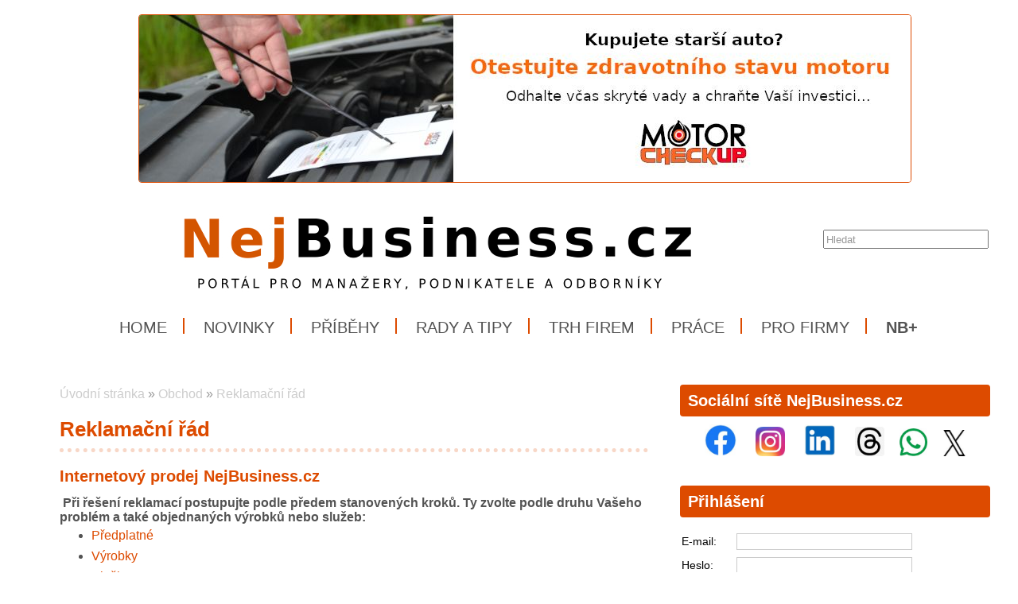

--- FILE ---
content_type: text/html; charset=UTF-8
request_url: https://www.nejbusiness.cz/e-shop/reklamacni-rad
body_size: 7663
content:
<!DOCTYPE html>
<html lang='cs'> 
<head> 

    <meta http-equiv='Content-Type' content='text/html; charset=utf-8' /> 
    <meta name='description' content='Reklamační řád • Vítejte v internetovém obchodě portálu NejBusiness.cz. • NejBusiness.cz' /> 
    <meta name='keywords' content='NejBusiness.cz, obchod,NejBusiness.cz' /> 
    <meta name='author' content='Petr Hamrozi' /> 


    <meta name="google-site-verification" content="EBG-DhuiKK3ShMmnwWvV6bxWAmRaEBw7Vmf1oxsMgUE" /> 

<script data-ad-client="ca-pub-9632211238182049" async src="https://pagead2.googlesyndication.com/pagead/js/adsbygoogle.js"></script>
    <link href='/content/nejbusiness/style/favicon.ico' rel='icon' type='image/x-icon' /> 

    <link rel='stylesheet' href='/content/nejbusiness/style/style.css?ver=262' type='text/css' /> 
    <link rel='stylesheet' href='/style/jquery.qtip.min.css?ver=262' type='text/css' /> 
    <link rel='stylesheet' href='/style/fileupload/jquery-ui.css?ver=262' type='text/css' /> 
    <link rel='stylesheet' href='/style/fileupload/jquery.fileupload-ui.css?ver=262' type='text/css' /> 
    <link rel='stylesheet' href='/style/videojs/video-js.min.css?ver=262' type='text/css' /> 
    <link rel='stylesheet' href='/style/videojs/videojs-hls-quality-selector.css?ver=262' type='text/css' /> 
    <link rel='stylesheet' href='/style/jcarousel/nejbusiness/skin.css?ver=262' type='text/css' /> 
    <link rel='stylesheet' href='/style/jcarousel/nejbusiness/skin-fullframe.css?ver=262' type='text/css' /> 
    <link rel='stylesheet' href='/style/jcarousel/nejbusiness/skin-goods.css?ver=262' type='text/css' /> 
    <link rel='stylesheet' href='/style/prettyPhoto.css?ver=262' type='text/css' /> 
    <link rel='stylesheet' href='/style/videojs/video-js.css?ver=262' type='text/css' /> 
    <link rel='stylesheet' href='/style/collapser/style.css?ver=262' type='text/css' /> 
    <link rel='stylesheet' href='/style/treeview/jquery.treeview.css?ver=262' type='text/css' /> 
    <link rel='stylesheet' href='http://fonts.googleapis.com/css?family=Open+Sans&amp;subset=latin,latin-ext' type='text/css' /> 

    <link rel='alternate' href='/rss/' type='application/rss+xml' title='NejBusiness.cz' />

    <script type='text/javascript' src='/jscript/AjaxList.js?ver=262'></script> 
    <script type='text/javascript' src='/jscript/base64.js?ver=262'></script> 
    <script type='text/javascript' src='/jscript/cookie.js?ver=262'></script> 
    <script type='text/javascript' src='/jscript/DoubleTable.js?ver=262'></script> 
    <script type='text/javascript' src='/jscript/HttpConnector.js?ver=262'></script> 
    <script type='text/javascript' src='/jscript/inputParser.js?ver=262'></script> 
    <script type='text/javascript' src='/jscript/inputProcess.js?ver=262'></script> 
    <script type='text/javascript' src='/jscript/ListParser.js?ver=262'></script> 
    <script type='text/javascript' src='/jscript/Selector.js?ver=262'></script> 
    <script type='text/javascript' src='/jscript/utils.js?ver=262'></script> 
    <script type='text/javascript' src='/jscript/countdown.js?ver=262'></script> 
    <script type='text/javascript' src='/jscript/videojs/video.min.js?ver=262'></script> 
    <script type='text/javascript' src='/jscript/videojs/videojs-contrib-quality-levels.min.js?ver=262'></script> 
    <script type='text/javascript' src='/jscript/videojs/videojs-hls-quality-selector.min.js?ver=262'></script> 
    <script type='text/javascript' src='/jscript/jquery-1.7.1.min.js?ver=262'></script> 
    <script type='text/javascript' src='/jscript/jquery-ui-1.8.16.min.js?ver=262'></script> 
    <script type='text/javascript' src='/jscript/jquery.prettyPhoto.js?ver=262'></script> 
    <script type='text/javascript' src='/jscript/jquery.jcarousel.min.js?ver=262'></script> 
    <script type='text/javascript' src='/jscript/jquery.dropdown.js?ver=262'></script> 
    <script type='text/javascript' src='/jscript/jquery.cycle.all.js?ver=262'></script> 
    <script type='text/javascript' src='/jscript/jquery.cookie.js?ver=262'></script> 
    <script type='text/javascript' src='/jscript/php-serialize.js?ver=262'></script> 
    <script type='text/javascript' src='/jscript/jquery.collapser.min.js?ver=262'></script> 
    <script type='text/javascript' src='/jscript/jquery.treeview.js?ver=262'></script> 

    <title>Reklamační řád • NejBusiness.cz</title> 

 <meta property='og:type'  content='article' /> 
 <meta property='og:title' content='Reklamační řád' /> 
 <meta property='og:description' content='Vítejte v internetovém obchodě portálu NejBusiness.cz.' /> 
 <meta property='og:image' content='https://www.nejbusiness.cz' /> 
 
  <meta property='twitter:card' content='summary_large_image' /> 
  <meta property='twitter:title' content='Reklamační řád' /> 
  <meta property='twitter:description' content='Vítejte v internetovém obchodě portálu NejBusiness.cz.' /> 
  <meta property='twitter:image' content='https://www.nejbusiness.cz' /> 
 
<script type="text/javascript">var EditReturn=1; var  NewReturn=1; var dir = "/"; </script> 
<!-- TinyMCE Begin -->
<script type='text/javascript' src='/jscript/tiny_mce/tinymce.min.js'></script>		
<script type='text/javascript'>
	 tinymce.init({
		height : '150', 
 		mode : 'textareas',
		editor_selector : 'textarea-tiny',
		theme : 'modern',
		language : 'cs',
 		
		menubar : false,
    	statusbar : false, 		
		
		plugins: [
					'advlist autolink lists link image charmap print preview hr anchor pagebreak',
					'searchreplace wordcount visualblocks visualchars code fullscreen',
					'insertdatetime media nonbreaking save table contextmenu directionality',
					'emoticons template paste textcolor colorpicker textpattern imagetools codesample'
				  ],
		
		toolbar1 : 'bold,italic,underline,strikethrough,|,cut,copy,paste,|,bullist,numlist,|,undo,redo,|,link,unlink,emoticons,|,forecolor',
 		
		extended_valid_elements : 'iframe[src|width|height|name|frameborder|allowfullscreen]',
		relative_urls : false,
		entity_encoding : 'raw',
	});
</script>
<!-- TinyMCE End -->
<style type="text/css">	
	.wraptocenter {display: table-cell; text-align: center; vertical-align: middle;}
	.wraptocenter * {vertical-align: middle;}
	.wraptocenter span {display: inline-block; height: 100%; width: 1px;}
	</style>
	<!--[if lt IE 8]><style>.wraptocenter span {display: inline-block; height: 100%;}</style><![endif]-->
	 
 
</head> 
<body id='body' > 
  <script type='text/javascript'>var transCannotBeBought = 'Nelze koupit'</script> 
<div id='body-overlay1'><div id='body-overlay'><div id='page'>


<div class=" first last no-box-item">
<div><br /><center><a href="https://www.testmotoru.cz" title="MOTORcheckUP - jedinečný test Vašeho motoru." target="_blank">
<img src="https://www.nejbusiness.cz/projects/inzerce/hamri-plus-sro/motorcheckup/photo/motorcheckup-kupujete-starsi-auto-970x210.jpg" max-width="80%" style="border: 1px solid;" ></a></center></div>


</div>

<div id='header'>
	<div id="search"><p style="padding: 0 0 0 0; margin: 0 0 0 0;"><input type="text" id="searchtext" value="Hledat" onclick="this.value=''"  onchange="window.location='/hledat/vyraz-'+Base64.encode($('#searchtext').val());" /></p></div>	<nav><ul id="menu" class="">

<li id="menu1" class="menu-item first">
<a class="menu-item-link "  href="/uvod">Home</a>
</li>

<li id="menu2" class="menu-item second">
<a class="menu-item-link "  href="/zpravy">Novinky</a>
</li>

<li id="menu3" class="menu-item third">
<a class="menu-item-link "  href="/pribehy">Příběhy</a>
</li>

<li id="menu4" class="menu-item second">
<a class="menu-item-link "  href="/rady">Rady a tipy</a>
</li>

<li id="menu5" class="menu-item">
<a class="menu-item-link "  href="/trh">Trh firem</a>
</li>

<li id="menu6" class="menu-item second third">
<a class="menu-item-link "  href="/prace">Práce</a>
</li>

<li id="menu7" class="menu-item">
<a class="menu-item-link "  href="/pro-firmy">Pro firmy</a>
</li>

<li id="menu8" class="menu-item second last">
<a class="menu-item-link "  href="/plus"><strong>NB+</strong></a>
</li>
</ul></nav>	<div class='clear'></div>
	
</div>

<div id='section'>
		<div class='section-left'>
		
		
<div class=" first last no-box-item">
<p><center>

<!-- Kontextová reklama Sklik -->
<div id="sklikReklama_91138"></div>
<script>
	var sklikData = { elm: "sklikReklama_91138", zoneId: "91138", w: 675, h: 90 };
</script>
<script src="//c.imedia.cz/js/script.js"></script>


</center></p>
</div>
	
		<div id="breadcrumb"><a href="/uvod">Úvodní stránka</a> » <a href="/e-shop">Obchod</a> » <a href="/e-shop/reklamacni-rad">Reklamační řád</a></div>		<h1>Reklamační řád</h1><h2>Internetový prodej NejBusiness.cz</h2><div class="podnadpis" style="text-align: left;"><strong> Při řešení reklamací postupujte podle předem stanovených kroků. Ty zvolte podle druhu Vašeho problém a také objednaných výrobků nebo služeb:</strong></div>
<ul>
<li class="podnadpis" style="text-align: left;"><a href="#predplatne">Předplatné</a></li>
<li class="podnadpis" style="text-align: left;"><a href="#vyrobky">Výrobky</a></li>
<li class="podnadpis" style="text-align: left;"><a href="#sluzby">Služby</a></li>
</ul>
<div class="podnadpis" style="text-align: left;"> </div>
<h3 class="podnadpis" style="text-align: center;"><a id="predplatne"></a>Objednávka předplatného</h3>
<div class="podnadpis" style="text-align: left;"><strong> </strong></div>
<div class="podnadpis" style="text-align: left;"><em><strong>1. Zkontrolujte přístup k&nbsp;předplatnému</strong></em></div>
<div class="podnadpis" style="text-align: justify;">Obdržíte-li přístup k&nbsp;prémiovému obsahu portálu NejBusiness.cz, který je součástí Vámi objednaného předplatného, zkontrolujte a ověřte, zda-li vše funguje bez problémů. Věříme, že prémiová část portálu NejBusiness.cz splní Vaše očekávání. Může se ovšem stát, že se vyskytne jakýkoliv technický problém. Důvodů může být několik. Pokud tomu tak je, je to nešťastné a proto doporučujeme obezřetnost.</div>
<div class="podnadpis" style="text-align: left;"> </div>
<div class="podnadpis" style="text-align: left;"><em><strong>2. V&nbsp;případě jakýchkoliv problémů kontaktujte vydavatele</strong></em></div>
<div class="podnadpis" style="text-align: justify;">Je-li jakýkoliv problém s&nbsp;přístupem k&nbsp;prémiové části, <a href="/kontakt">neprodleně informujte vydavatele portálu NejBusiness.cz</a>. Učiňte tak nejpozději do 7 od zjištění. Vyhnete se tak případnému nedorozumění při řešení reklamace či jakýmkoliv jiným komplikacím.</div>
<div class="podnadpis" style="text-align: left;"> </div>
<div class="podnadpis" style="text-align: left;"><em><strong>3. Sepiště co nejpodrobněji Váš problém</strong></em></div>
<div class="podnadpis" style="text-align: justify;">Vydavateli portálu NejBusiness.cz <a href="/kontak">z</a><a href="/kontakt">ašlete co nejpodrobnější popis Vašeho problému</a>.</div>
<div class="podnadpis" style="text-align: left;"> </div>
<div class="podnadpis" style="text-align: left;"><strong><em>4. Neprodleně informujte vydavatele</em></strong></div>
<div class="podnadpis" style="text-align: justify;">Vydavatele kontaktujte nejlépe e-mailem. Samozřejmě je možné využít i&nbsp;telefonického kontaktu. Uveďte číslo Vaší objednávky. Zástupci  vydavatele Vás budou následně kontaktovat.</div>
<div class="podnadpis" style="text-align: justify;"> </div>
<div class="podnadpis" style="text-align: justify;"> </div>
<div class="podnadpis" style="text-align: justify;">
<h3 class="podnadpis" style="text-align: center;"><a id="vyrobky"></a>Objednávka výrobků</h3>
<div class="podnadpis" style="text-align: left;"><em><strong>1. Zkontrolujte dodané výrobky (knihy či jiné výrobky)</strong></em></div>
<div class="podnadpis" style="text-align: justify;">Obdržíte-li poškozený výrobek nebo obal, který je předmětem Vaší objednávky, <a href="/kontakt">neprodleně informujte vydavatele portálu NejBusiness.cz</a>. Učiňte tak nejpozději do 7 od zjištění. Vyhnete se tak případnému nedorozumění při řešení reklamace či jakýmkoliv jiným komplikacím.</div>
<div class="podnadpis" style="text-align: left;"> </div>
<div class="podnadpis" style="text-align: left;"><em><strong>3. Sepiště co nejpodrobněji Váš problém a pokud můžete, pořiďte fotografie</strong></em></div>
<div class="podnadpis" style="text-align: justify;">Vydavateli portálu NejBusiness.cz <a href="/kontak">z</a><a href="/kontakt">ašlete co nejpodrobnější popis Vašeho problému včetně fotografií </a>(například poškozeného výrobku).</div>
<div class="podnadpis" style="text-align: left;"> </div>
<div class="podnadpis" style="text-align: left;"><strong><em>4. Neprodleně informujte vydavatele</em></strong></div>
<div class="podnadpis" style="text-align: justify;">Vydavatele kontaktujte nejlépe e-mailem. Samozřejmě je možné využít i&nbsp;telefonického kontaktu. Uveďte číslo Vaší objednávky. Zástupci  vydavatele Vás budou následně kontaktovat.</div>
<div class="podnadpis" style="text-align: justify;"> </div>
<div class="podnadpis" style="text-align: justify;"> </div>
<div class="podnadpis" style="text-align: justify;">
<h3 class="podnadpis" style="text-align: center;"><a id="sluzby"></a>Objednávka služeb</h3>
<div class="podnadpis" style="text-align: left;"><em><strong>1. Zkontrolujte dodané služby</strong></em></div>
<div class="podnadpis" style="text-align: justify;">Nejste-li spokojení s&nbsp;Vámi objednanou službou, která je předmětem Vaší objednávky, <a href="/kontakt">neprodleně informujte vydavatele portálu NejBusiness.cz</a>. Učiňte tak nejpozději do 7 od zjištění. Vyhnete se tak případnému nedorozumění při řešení reklamace či jakýmkoliv jiným komplikacím.</div>
<div class="podnadpis" style="text-align: left;"> </div>
<div class="podnadpis" style="text-align: left;"><em><strong>3. Sepiště co nejpodrobněji Váš problém a pokud můžete, je-li potřeba pořiďte fotografie</strong></em></div>
<div class="podnadpis" style="text-align: justify;">Vydavateli portálu NejBusiness.cz <a href="/kontak">z</a><a href="/kontakt">ašlete co nejpodrobnější popis Vašeho problému včetně případných fotografií </a>(je-li potřeba).</div>
<div class="podnadpis" style="text-align: left;"> </div>
<div class="podnadpis" style="text-align: left;"><strong><em>4. Neprodleně informujte vydavatele</em></strong></div>
<div class="podnadpis" style="text-align: justify;">Vydavatele kontaktujte nejlépe e-mailem. Samozřejmě je možné využít i&nbsp;telefonického kontaktu. Uveďte číslo Vaší objednávky. Zástupci  vydavatele Vás budou následně kontaktovat.</div>
</div>
</div>
<div class="podnadpis" style="text-align: justify;"> </div>
<div class="podnadpis" style="text-align: justify;"> </div>
<div class="podnadpis" style="text-align: left;"> </div>
<p> </p>
<!-- DOKUMENT -->
<!-- DOKUMENT -->
	
<!-- DISKUSE -->
			

	</div>
	<div class='section-right'>
		
<div class="box-item first">
<h2 class="title">Sociální sítě NejBusiness.cz</h2>
<div class="vspace"></div><center>
<a href="https://www.facebook.com/nejbusiness.cz" title="Facebook NejBusiness.cz" target="_blank">
<img src="https://www.nejbusiness.cz/projects/firmy/it-a-pocitace/facebook/loga/facebook-logo-100x100/photo/Facebook-logo-100x100.jpg" width="40" height="40" hspace="10"></a>

<a href="https://www.instagram.com/portal_nejbusiness" title="Instagram NejBusiness.cz" target="_blank">
<img src="https://www.nejbusiness.cz/projects/firmy/it-a-pocitace/instagram/photo/instagram-logo-100x100.jpg" width="37" height="37" hspace="10"></a>

<a href="https://www.linkedin.com/company/nejbusiness-cz" title="LinkedIn NejBusiness.cz" target="_blank">
<img src="https://www.nejbusiness.cz/projects/firmy/it-a-pocitace/linkedin/photo/LinkedIn-logo-100x100.jpg" width="40" height="40" hspace="10"></a>

<a href="https://www.threads.net/@portal_nejbusiness" title="Threads NejBusiness.cz" target="_blank">
<img src="https://www.nejbusiness.cz/projects/firmy/it-a-pocitace/threads/photo/threads-logo-100x100.jpg" width="37" height="37" hspace="10"></a>


<a href="https://whatsapp.com/channel/0029VaiDYxi4tRrruI8Pxo2Y" title="Kanál portálu NejBusiness.cz na platformě WhatsApp" target="_blank">
<img src="https://www.nejbusiness.cz/projects/firmy/it-a-pocitace/whatsapp/photo/WhatsApp-logo-100x100.jpg" width="35" height="35" hspace="5"></a>

<a href="https://twitter.com/NejBusinessCZ" title="Síť X NejBusiness.cz" target="_blank">
<img src="https://www.nejbusiness.cz/projects/firmy/it-a-pocitace/twitter/loga/x-logo-100x80/photo/x-logo-100x80.jpg" width="40" height="33" hspace="5"></a>

</center>








</div>

<div class="box-item second">
<h2 class="title">Přihlášení</h2>
<div class="vspace"></div><form  id="frmLogin"  onsubmit="return false;"  action="" method="post" >
<table class='system-header'>
<tr><th>Přihlášení</th></tr></table><table class='system'>
<tr id='frmLogin_row_email' class="ok"><td class="name">E-mail:</td><td class="input" ><input class='general-input' name="email" value="" type="text" maxlength="300"  id='frmLogin_email' /></td></tr>
<tr class="invisible" id='frmLogin_errtr_email' ><td class="name-err"></td><td class="value-err" id='frmLogin_errtd_email' ></td></tr>
<tr id='frmLogin_row_heslo' class="ok"><td class="name">Heslo:</td><td class="input" ><input class='general-input' name="heslo" value="" type="password" autocomplete="on" maxlength="300"  id='frmLogin_heslo' /></td></tr>
<tr class="invisible" id='frmLogin_errtr_heslo' ><td class="name-err"></td><td class="value-err" id='frmLogin_errtd_heslo' ></td></tr>
<tr id='frmLogin_row_mysubmit' class="ok"><td class="name"></td><td class="input" ><div class='floatleft'><input name="mysubmit" value="Odeslat" onclick="BasicAjaxRequest('frmLogin_loading_mysubmit', 'frmLogin', '?', '0', '0' )" type="submit" id='frmLogin_mysubmit' />
</div><div class='floatleft'><div class='ajax-off' id='frmLogin_loading_mysubmit'></div></div></td></tr>
<tr class="invisible" id='frmLogin_errtr_mysubmit' ><td class="name-err"></td><td class="value-err" id='frmLogin_errtd_mysubmit' ></td></tr>
</table></form><div style='padding-left: 17px;'><a href='/registrace'>Registrace</a> | <a href='/heslo-obnovit'>Zapomenuté heslo</a></div>
</div>

<div class="box-item third">
<h2 class="title">Košík</h2>
<div class="vspace"></div><div class="sidetext first">
	<span>Aktuální košík je prázdný</span></div>	


<div class="skip10"></div>

<!-- <form method="get" action="/e-shop/objednat-krok1" class="left">
<p style="padding: 0 0 0 0; margin: 0 0 0 0">
  <input type="submit" id="cart-order" value="Objednat" style="width: 98px;" />&nbsp;
</p>
</form> -->  

<form method="get" action="/e-shop/kosik-ukazat" class="left">
<p style="padding: 0 0 0 0; margin: 0 0 0 0">
  <input disabled="disabled" type="submit" id="cart-edit" value="Ukázat" class="kosik-ukazat" />&nbsp;
</p>
</form>


<form method="get" action="/cart_remove.php" class="left" onsubmit="return confirm('Opravdu chcete vyprázdnit nákupní košík?')">
<p style="padding: 0 0 0 0; margin: 0 0 0 0">
  <input disabled="disabled" type="submit" id="cart-delete" value="Vyprázdnit" class="kosik-ukazat" />
</p>
</form>

<div class="clear"></div>


</div>

<div class="box-item second">
<h2 class="title"><a href="/e-shop/">E-shop NejBusiness.cz</a></h2>
<div class="vspace"></div><ul class="treeview" id="treeview"><li>&nbsp;<a  href="/e-shop">E-shop</a></li><li class="last">&nbsp;<a  href="/predplatne">Předplatné</a><ul style="display: block;"><li class="last">&nbsp;<a  href="/predplatne/nbplus">Prémiový obsah a služby NB+</a></li></ul></li></ul>	
	
<script type="text/javascript">
$(document).ready(function(){
	$("#treeview").treeview({
		collapsed: true,
		unique: true,
		animated: "fast",
		persist: "mylocation",
		mylocation: ""
	});
});
</script>


</div>

<div class="box-item">
<h2 class="title">Doporučujeme</h2>
<div class="vspace"></div><div><center>
<a href="https://www.testmotoru.cz" title="MotorCheckUP - test kondice a stavu motoru" target="_blank">
<img src="https://www.nejbusiness.cz/projects/inzerce/hamri-plus-sro/motorcheckup/photo/motorcheckup-kupujete-starsi-auto-500x333.jpg" width="300" height="200" style="border: 1px solid;" ><br>
</a></center></div>


<div><center>
<a href="rady/syndrom-vyhoreni" title="Syndrom vyhoření - jak jej řešit">
<img src="https://www.nejbusiness.cz/projects/inzerce/hamri-plus-sro/nejbusinesscz/nejbusiness-plus/syndrom-vyhoreni/photo/mb-plus-syndrom-vyhoreni-750x500.jpg" width="300" height="200" style="border: 1px solid;" >
</a></center></div>












</div>

<div class="box-item second third">
<h2 class="title"><a href="/e-shop">O obchodu</a></h2>
<div class="vspace"></div><a href="/muj-profil">Můj profil</a><br>

<a href="/e-shop/historie-objednavek">Historie objednávek</a><br><br>





<a href="/e-shop/dodani">Dodací a platební podmínky v ČR a SR</a><br>

<strong><a href="/e-shop/kontakt">Kontakt</a></strong><br>

<a href="/e-shop/obchodni-podminky">Obchodní podmínky</a>
<a href="/registrace">Registrace</a><br>

<a href="/e-shop/reklamacni-rad">Reklamační řád</a><br>

<a href="/e-shop/obchodni-podminky">Záruka vrácení peněz do 14 dní</a>
<br>



</div>

<div class="box-item">
<h2 class="title"><a href="/nejbusiness-news">NejBusiness.cz News</a></h2>
<div class="vspace"></div><a href="/nejbusiness-news" title="Newsletter for you"><img src="https://www.profibusiness.world/projects/ilustrace/profibusinessworld/photo/newsletter-profibusiness-300x150.jpg" width="300" height="150" alt"Newsletter ProfiBusiness.world" border="0"></a>
</div>

<div class="box-item second">
<h2 class="title">Reklama</h2>
<div class="vspace"></div>
<div><center>
<a href="https://www.hnutinej.cz" target="_blank">
<img src="https://www.nejbusiness.cz/projects/inzerce/hnuti-nej/snizme-byrokracii/NEJ-snizme-byrokracii-300x200.jpg" width="300" height="200" style="border: 1px solid;">
</a></center></div>

</div>

<div class="box-item third">
<h2 class="title">Zajímavosti</h2>
<div class="vspace"></div><div style="margin-left: auto; margin-right: auto; text-align: left;">

<a href="/kraje-ceske-republiky" title="Přehled krajů České republiky">Kraje České republiky</a>, 
<a href="/statni-svatky-ceske-republiky" title="Přehled Státních svátků České republiky">Státní svátky ČR</a><br>

<a href="/oteviraci-doba-o-svatcich" title="Otevírací doba o svátcích">Otevírací doba o svátcích</a>
<br>

<a href="/seznam-bank-v-ceske-republice" title="Seznam bank v ČR">Seznam bank</a>, <a href="/kody-bank-v-ceske-republice" title="Kódy bank v ČR">kódy bank</a>
<br>

<strong><a href="/seznam-zivnosti" title="Seznam živností">Živnosti</a></strong> (<a href="/seznam-zivnosti/remeslne-zivnosti" title="Seznam řemeslných živností">řemeslné</a>, <a href="/seznam-zivnosti/vazane-zivnosti" title="Seznam vázaných živností">vázané</a>, <a href="/seznam-zivnosti/volne-zivnosti" title="Seznam volných živností">volné</a>)<br>

<a href="/stipendia" title="Stipendia a stipendijní programy pro mladé">Stipendia a stipendijní programy</a>
<br>
<a href="/trh-firem/jak-prodat-firmu" title="Jak prodat firmu">Jak prodat firmu</a>
<br>


</div>



</div>

<div class="box-item second">
<h2 class="title">Naše projekty a aktivity</h2>
<div class="vspace"></div><div style="margin-left: auto; margin-right: auto; text-align: left;"><strong><a href="https://www.hamri.cz" title="Hamri Plus s.r.o. - Služby, informace, výrobky" target="_blank">Hamri Plus s.r.o.</a></strong></div>


<div style="margin-left: auto; margin-right: auto; text-align: left;"><a href="https://www.ecechy.cz" title="eČechy.cz - regionální informace, zajímavosti, tipy, nabídky práce a mnoho dalšího..." target="_blank">eČechy.cz</a></div>


<div style="margin-left: auto; margin-right: auto; text-align: left;"><a href="https://www.emoravia.cz" title="eMoravia.cz - regionální informace, zajímavosti, tipy, nabídky práce a mnoho dalšího..." target="_blank">eMoravia.cz</a></div>


<div style="margin-left: auto; margin-right: auto; text-align: left;"><a href="https://www.eslezsko.cz" title="eSlezsko.cz - regionální informace, zajímavosti, tipy, nabídky práce a mnoho dalšího..." target="_blank">eSlezsko.cz</a></div>

<div style="margin-left: auto; margin-right: auto; text-align: left;"><a href="https://www.mladez.cz" title="Mládež.cz - informace, rady, tipy, životní příběhy, školy, práce, brigády a mnoho dalšího..." target="_blank">Mládež.cz</a></div>

<div style="margin-left: auto; margin-right: auto; text-align: left;"><a href="http://motorcheckup.com/cs/startovni-strana.html" title="MOTORcheckUP - chromatografický test benzínových a dieslových motorů" target="_blank">MOTORcheckUP</a>
</div>


<div style="margin-left: auto; margin-right: auto; text-align: left;"><a href="https://www.nejbusiness.cz" title="NejBusiness.cz - Informace, životní příběhy, názory a komentáře, prodej firem, akvizice, veřejné zakázky, kurzy a semináře a mnoho dalšího..." target="_blank">NejBusiness.cz</a></div>

<div style="margin-left: auto; margin-right: auto; text-align: left;"><a href="https://www.nejchlapi.cz" title="NejChlapi.cz - Informace, zajímavosti, tipy, životní příběhy, nabídky práce a mnoho dalšího..." target="_blank">NejChlapi.cz</a></div>


<div style="margin-left: auto; margin-right: auto; text-align: left;"><a href="https://www.prodejfirem.eu" title="ProdejFirem.eu - specialista na prodej firem a akvizice" target="_blank">ProdejFirem.eu</a></div>


<div style="margin-left: auto; margin-right: auto; text-align: left;">
<a href="https://www.profibusiness.eu" title="ProfiBusineww.eu - Evropská obchodní platforma" target="_blank">ProfiBusiness.eu</a>
</div>

<div style="margin-left: auto; margin-right: auto; text-align: left;">
<a href="https://www.profibusiness.world" title="ProfiBusineww.world - mezinárodní obchodní platforma" target="_blank">ProfiBusiness.world</a></div> 

<div style="margin-left: auto; margin-right: auto; text-align: left;">
<a href="https://www.testmotoru.cz" title="TestMotoru.cz - vše o testování motoru" target="_blank">TestMotoru.cz</a></div>
<br>


<div style="margin-left: auto; margin-right: auto; text-align: left;"><strong><a href="https://www.spoleki4u.cz" title="Spolek I4U - Pomáháme druhým" target="_blank">Spolek I4U</a></strong></div>

<div style="margin-left: auto; margin-right: auto; text-align: left;"><a href="https://www.erecenze.eu" title="eRecenze.eu - Recenze, testy, hodnocení, zkušenosti" target="_blank">eRecenze.eu</a></strong></div>

<div style="margin-left: auto; margin-right: auto; text-align: left;"><a href="https://www.nejlepsi-napad.cz" title="Nejlepší nápad - hledáme zajímavé nápady, náměty, inovace a start-upy mezi dětmi a mladými lidmi" target="_blank">Nejlepší nápad</a></strong></div>

<div style="margin-left: auto; margin-right: auto; text-align: left;"><a href="https://www.odbornicidoskol.cz" title="Odborníci Do Škol - přivádíme odborníky z praxe do českých a slovenských škol" target="_blank">Odborníci Do Škol</a></strong></div>

<div style="margin-left: auto; margin-right: auto; text-align: left;"><a href="https//www.mladez.cz/stipendia" title="Stipendia a stipendijní programy pro mladé" >Stipendia +</a></strong></div>

<div style="margin-left: auto; margin-right: auto; text-align: left;"><a href="https://www.studuj-techniku.cz" title="Studuj techniku a řemeslo - motivujeme děti a mladé k většímu zájmu o technicky a řemeslně zaměřené obory" target="_blank">Studuj techniku a řemeslo</a></strong></div>

<div style="margin-left: auto; margin-right: auto; text-align: left;"><a href="https://www.muzeumbible.cz" title="Světové Muzeum a Knihovna Bible" target="_blank">Světové Muzeum a Knihovna Bible</a></strong></div>


<div style="margin-left: auto; margin-right: auto; text-align: left;"><a href="https://www.uc-se.cz" title="Uč se a vyhraj! - oceňujeme pilné, schopné a nadané děti a mladé lidi za jejich píli ve škole" target="_blank">Uč se a vyhraj!</a></strong></div>
<br>


<div style="margin-left: auto; margin-right: auto; text-align: left;"><strong><a href="https://www.bibletv.cz" title="BibleTV" target="_blank">BibleTV</a></strong></div>


<div style="margin-left: auto; margin-right: auto; text-align: left;"><strong><a href="https://www.hnutinej.cz" title="Hnutí NEJ" target="_blank">Hnutí NEJ</a></strong></div>

<div style="margin-left: auto; margin-right: auto; text-align: left;"><strong><a href="https://www.slezskaenergetika.cz" title="Slezská energetika" target="_blank">Slezská energetika</a></strong></div>

<div style="margin-left: auto; margin-right: auto; text-align: left;"><a href="https://www.hamri.pl" title="Hamri Plus Polska" target="_blank">Hamri Plus PL</a></strong></div>

<div style="margin-left: auto; margin-right: auto; text-align: left;"><a href="https://www.wilgotnosc-budynkow.pl" title="Wilgotność budynków Polska" target="_blank">Wilgotność budynków PL</a></div>

<br>


</div>
	
	</div>
	<div class='clear'></div>
	
</div>

<div id='footer'>
	<h5>NejBusiness.cz</h5>
	<nav><ul id="menu-bottom" class="">

<li id="menu-bottom1" class="menu-item first">
<a class="menu-item-link "  href="http://www.profibusiness.world">ProfiBusiness.world</a>
</li>

<li id="menu-bottom2" class="menu-item second">
<a class="menu-item-link "  href="/zpravy">Novinky</a>
</li>

<li id="menu-bottom3" class="menu-item third">
<a class="menu-item-link "  href="/kontakt">Kontakt</a>
</li>

<li id="menu-bottom4" class="menu-item second">
<a class="menu-item-link "  href="http://www.e-feedback.cz">E-FeedBack</a>
</li>

<li id="menu-bottom5" class="menu-item">
<a class="menu-item-link "  href="/trh-firem">Trh firem</a>
</li>

<li id="menu-bottom6" class="menu-item second third">
<a class="menu-item-link "  href="/plus">Platforma NB+</a>
</li>

<li id="menu-bottom7" class="menu-item">
<a class="menu-item-link "  href="http://www.studuj-techniku.cz">Studuj techniku!</a>
</li>

<li id="menu-bottom8" class="menu-item second">
<a class="menu-item-link "  href="/akce">Vzdělávání</a>
</li>

<li id="menu-bottom9" class="menu-item third">
<a class="menu-item-link "  href="/inzerce">Inzerce</a>
</li>

<li id="menu-bottom10" class="menu-item second">
<a class="menu-item-link "  href="http://www.hamri.cz">Hamri Plus s.r.o.</a>
</li>

<li id="menu-bottom11" class="menu-item">
<a class="menu-item-link "  href="/prace">Nabídky práce</a>
</li>

<li id="menu-bottom12" class="menu-item second third">
<a class="menu-item-link "  href="/pro-firmy">Pro firmy</a>
</li>

<li id="menu-bottom13" class="menu-item">
<a class="menu-item-link "  href="http://www.muzeumbible.cz">Muzeum Bible</a>
</li>

<li id="menu-bottom14" class="menu-item second">
<a class="menu-item-link "  href="/nejbusiness-news">Newsletter</a>
</li>

<li id="menu-bottom15" class="menu-item third last">
<a class="menu-item-link "  href="/pro-partnery">Pro partnery</a>
</li>
</ul></nav>	<div class='clear'></div>
	
</div>

<div id='footer-logo'>
	<img alt='NejBusiness.cz' src='/content/nejbusiness/style/logo_footer.png' />
</div>

<div id='footer-invisible'>
	
<div class="hidden-item">
<!-- Go to www.addthis.com/dashboard to customize your tools -->
<script type="text/javascript" src="//s7.addthis.com/js/300/addthis_widget.js#pubid=ra-58c584c422b06c1d"></script>

</div>

<div class="hidden-item">
<!-- Google tag (gtag.js) -->
<script async src="https://www.googletagmanager.com/gtag/js?id=UA-7269427-26"></script>
<script>
  window.dataLayer = window.dataLayer || [];
  function gtag(){dataLayer.push(arguments);}
  gtag('js', new Date());

  gtag('config', 'UA-7269427-26');
</script>

</div>

<div class="hidden-item">
<script async src="https://pagead2.googlesyndication.com/pagead/js/adsbygoogle.js"></script>
<script>
  (adsbygoogle = window.adsbygoogle || []).push({
    google_ad_client: "ca-pub-5516814768240880",
    enable_page_level_ads: true
  });
</script>

</div>
	
</div>

</div></div></div>
<script type="text/javascript">
		$(document).ready(function(){
		$("a[rel^='prettyPhoto']").prettyPhoto({social_tools: false, deeplinking: true});
	});</script>
<div style="display:none;">Page generated in 0.2109 seconds.</div>

<div style='display:none;'>Redakční systém <a href='http://www.teal.cz'>teal.cz</a> naprogramoval <a href='http://www.vitadostal.cz'>Vítězslav Dostál</a></div></body> 
</html> 


--- FILE ---
content_type: text/html; charset=utf-8
request_url: https://www.google.com/recaptcha/api2/aframe
body_size: 266
content:
<!DOCTYPE HTML><html><head><meta http-equiv="content-type" content="text/html; charset=UTF-8"></head><body><script nonce="aL__u_6ofuYKpJ6UJz3aHA">/** Anti-fraud and anti-abuse applications only. See google.com/recaptcha */ try{var clients={'sodar':'https://pagead2.googlesyndication.com/pagead/sodar?'};window.addEventListener("message",function(a){try{if(a.source===window.parent){var b=JSON.parse(a.data);var c=clients[b['id']];if(c){var d=document.createElement('img');d.src=c+b['params']+'&rc='+(localStorage.getItem("rc::a")?sessionStorage.getItem("rc::b"):"");window.document.body.appendChild(d);sessionStorage.setItem("rc::e",parseInt(sessionStorage.getItem("rc::e")||0)+1);localStorage.setItem("rc::h",'1768610154845');}}}catch(b){}});window.parent.postMessage("_grecaptcha_ready", "*");}catch(b){}</script></body></html>

--- FILE ---
content_type: text/css
request_url: https://www.nejbusiness.cz/style/jcarousel/nejbusiness/skin-fullframe.css?ver=262
body_size: 552
content:
.jcarousel-skin-bibletv-ff .jcarousel-container {
    background: #FFFFFF;
    border: none;
}

.jcarousel-skin-bibletv-ff .jcarousel-direction-rtl {
	direction: rtl;
}

.jcarousel-skin-bibletv-ff .jcarousel-container-horizontal {
    width: 675x;
    padding: 15px 2px 2px 2px;
}

.jcarousel-skin-bibletv-ff .jcarousel-container-vertical {
    height: 393px;
    padding: 20px 0 0 0;
}

.jcarousel-skin-bibletv-ff .jcarousel-clip {
    overflow: hidden;
}

.jcarousel-skin-bibletv-ff .jcarousel-clip-horizontal {
    width:  735px;
    height: 267px;
}

.jcarousel-skin-bibletv-ff .jcarousel-clip-vertical {
    width:  667px;
    height: 390px;
}

.jcarousel-skin-bibletv-ff .jcarousel-item {
    width: 770px;
    height: 300px; /*400x300 photo only*/
}

.jcarousel-skin-bibletv-ff .jcarousel-item-horizontal {
	margin-left: 0;
    margin-right: 10px;
}

.jcarousel-skin-bibletv-ff .jcarousel-direction-rtl .jcarousel-item-horizontal {
	margin-left: 10px;
    margin-right: 0;
}

.jcarousel-skin-bibletv-ff .jcarousel-item-vertical {
    width: 303px;
    height: 90px; /*120x90 photo only*/	
	margin-bottom: 10px;
}

.jcarousel-skin-bibletv-ff .jcarousel-item-placeholder {
    background: #fff;
    color: #000;
}

/**
 *  Horizontal Buttons
 */
.jcarousel-skin-bibletv-ff .jcarousel-next-horizontal {
    position: absolute;
    top: 11px;
    right: 3px;
    left: auto;
    width: 20px;
    height: 32px;
    cursor: pointer;
    /*background: transparent url(next-horizontal.png) no-repeat 0 0;*/
}

.jcarousel-skin-bibletv-ff .jcarousel-direction-rtl .jcarousel-next-horizontal {
    left: 5px;
    right: auto;
    background-image: url(prev-horizontal.png);
}

.jcarousel-skin-bibletv-ff .jcarousel-next-horizontal:hover,
.jcarousel-skin-bibletv-ff .jcarousel-next-horizontal:focus {
    background-position: -32px 0;
}

.jcarousel-skin-bibletv-ff .jcarousel-next-horizontal:active {
    background-position: -64px 0;
}

.jcarousel-skin-bibletv-ff .jcarousel-next-disabled-horizontal,
.jcarousel-skin-bibletv-ff .jcarousel-next-disabled-horizontal:hover,
.jcarousel-skin-bibletv-ff .jcarousel-next-disabled-horizontal:focus,
.jcarousel-skin-bibletv-ff .jcarousel-next-disabled-horizontal:active {
    cursor: default;
    background-position: -96px 0;
}

.jcarousel-skin-bibletv-ff .jcarousel-prev-horizontal {
    position: absolute;
    top: 11px;
    right: 28px;
    width: 20px;
    height: 32px;
    cursor: pointer;
    /*background: transparent url(prev-horizontal.png) no-repeat 0 0;*/
}

.jcarousel-skin-bibletv-ff .jcarousel-direction-rtl .jcarousel-prev-horizontal {
    left: auto;
    right: 5px;
    background-image: url(next-horizontal.png);
}

.jcarousel-skin-bibletv-ff .jcarousel-prev-horizontal:hover, 
.jcarousel-skin-bibletv-ff .jcarousel-prev-horizontal:focus {
    background-position: -32px 0;
}

.jcarousel-skin-bibletv-ff .jcarousel-prev-horizontal:active {
    background-position: -64px 0;
}

.jcarousel-skin-bibletv-ff .jcarousel-prev-disabled-horizontal,
.jcarousel-skin-bibletv-ff .jcarousel-prev-disabled-horizontal:hover,
.jcarousel-skin-bibletv-ff .jcarousel-prev-disabled-horizontal:focus,
.jcarousel-skin-bibletv-ff .jcarousel-prev-disabled-horizontal:active {
    cursor: default;
    background-position: -96px 0;
}

/**
 *  Vertical Buttons
 */
.jcarousel-skin-bibletv-ff .jcarousel-next-vertical {
    position: absolute;
    bottom: -5px;
    left: 43px;
    width: 32px;
    height: 32px;
    cursor: pointer;
    background: transparent url(next-vertical.png) no-repeat 0 0;
}

.jcarousel-skin-bibletv-ff .jcarousel-next-vertical:hover,
.jcarousel-skin-bibletv-ff .jcarousel-next-vertical:focus {
    background-position: 0 -32px;
}

.jcarousel-skin-bibletv-ff .jcarousel-next-vertical:active {
    background-position: 0 -64px;
}

.jcarousel-skin-bibletv-ff .jcarousel-next-disabled-vertical,
.jcarousel-skin-bibletv-ff .jcarousel-next-disabled-vertical:hover,
.jcarousel-skin-bibletv-ff .jcarousel-next-disabled-vertical:focus,
.jcarousel-skin-bibletv-ff .jcarousel-next-disabled-vertical:active {
    cursor: default;
    background-position: 0 -96px;
}

.jcarousel-skin-bibletv-ff .jcarousel-prev-vertical {
    position: absolute;
    top: -5px;
    left: 43px;
    width: 32px;
    height: 32px;
    cursor: pointer;
    background: transparent url(prev-vertical.png) no-repeat 0 0;
}

.jcarousel-skin-bibletv-ff .jcarousel-prev-vertical:hover,
.jcarousel-skin-bibletv-ff .jcarousel-prev-vertical:focus {
    background-position: 0 -32px;
}

.jcarousel-skin-bibletv-ff .jcarousel-prev-vertical:active {
    background-position: 0 -64px;
}

.jcarousel-skin-bibletv-ff .jcarousel-prev-disabled-vertical,
.jcarousel-skin-bibletv-ff .jcarousel-prev-disabled-vertical:hover,
.jcarousel-skin-bibletv-ff .jcarousel-prev-disabled-vertical:focus,
.jcarousel-skin-bibletv-ff .jcarousel-prev-disabled-vertical:active {
    cursor: default;
    background-position: 0 -96px;
}
